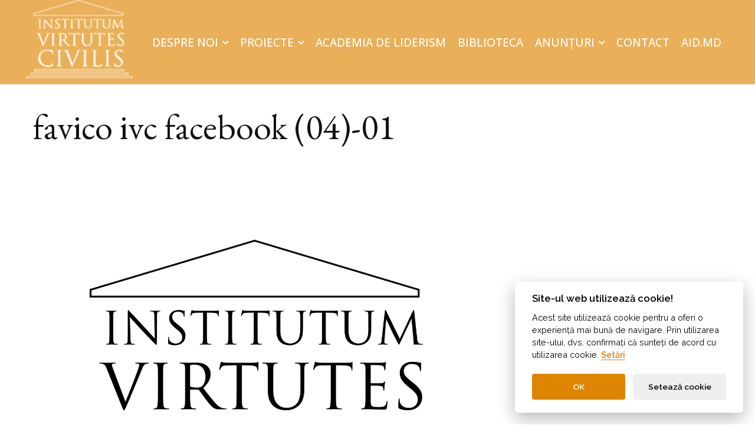

--- FILE ---
content_type: text/css
request_url: https://ivcmoldova.org/wp-content/themes/Newspaper/style-ivc.css
body_size: -348
content:
/*---------------*/@import "admin-style.css";

--- FILE ---
content_type: text/css
request_url: https://ivcmoldova.org/wp-content/themes/Newspaper/admin-style.css
body_size: -283
content:
#toplevel_page_td_theme_welcome .dashicons-admin-generic:before {    font-family: "dashicons" !important;    content: "[D]" !important;    font-weight: bold}

--- FILE ---
content_type: text/css
request_url: https://ivcmoldova.org/wp-content/themes/Newspaper/js/cookieconsent/src/cookieconsent.css
body_size: 4993
content:
/** Light color-scheme **/:root{    --cc-bg: #fff;    --cc-text: #000;    --cc-btn-primary-bg: #dd8500;    --cc-btn-primary-text: var(--cc-bg);    --cc-btn-primary-hover-bg: #dd8500;    --cc-btn-secondary-bg: #efefef;    --cc-btn-secondary-text: var(--cc-text);    --cc-btn-secondary-hover-bg: #efefef;    --cc-toggle-bg-off: #919ea6;    --cc-toggle-bg-on: var(--cc-btn-primary-bg);    --cc-toggle-bg-readonly: #d5dee2;    --cc-toggle-knob-bg: #fff;    --cc-toggle-knob-icon-color: #ecf2fa;    --cc-block-text: var(--cc-text);    --cc-cookie-category-block-bg: #f0f4f7;    --cc-cookie-category-block-bg-hover: #e9eff4;    --cc-section-border: #f1f3f5;    --cc-cookie-table-border: #e9edf2;    --cc-overlay-bg: rgba(4, 6, 8, .85);    --cc-webkit-scrollbar-bg: #cfd5db;    --cc-webkit-scrollbar-bg-hover: #9199a0;}/** Dark color-scheme **/.c_darkmode{    --cc-bg: #181b1d;    --cc-text: #efefef;    --cc-btn-primary-bg: #c2c2c4;    --cc-btn-primary-text: #000;    --cc-btn-primary-hover-bg: #c2c2c4;    --cc-btn-secondary-bg: #33383c;    --cc-btn-secondary-text: var(--cc-text);    --cc-btn-secondary-hover-bg: #3e454a;    --cc-toggle-bg-off: #667481;    --cc-toggle-bg-on: var(--cc-btn-primary-bg);    --cc-toggle-bg-readonly: #454c54;    --cc-toggle-knob-bg: var(--cc-cookie-category-block-bg);    --cc-toggle-knob-icon-color: var(--cc-bg);    --cc-block-text: #b3bfc5;    --cc-cookie-category-block-bg: #23272a;    --cc-cookie-category-block-bg-hover: #2b3035;    --cc-section-border: #292d31;    --cc-cookie-table-border: #2b3035;    --cc-webkit-scrollbar-bg: #667481;    --cc-webkit-scrollbar-bg-hover: #9199a0;}.cc_div *,.cc_div *:hover,.cc_div :before,.cc_div :after{    -webkit-box-sizing: border-box;    box-sizing: border-box;    float: none;    font-style: inherit;    font-variant: normal;    font-weight: inherit;    font-family: inherit;	line-height: 1.2;    font-size: 1em;    transition: none;    animation: none;    margin: 0;    padding: 0;    text-transform: none;    letter-spacing: unset;    color: inherit;    background: none;    border: none;    border-radius: unset;    box-shadow: none;    text-decoration: none;    text-align: left;    visibility: unset;    height: auto;    vertical-align: baseline;}.cc_div {    font-size: 16px;    font-weight: 400;    font-family: -apple-system, BlinkMacSystemFont, "Raleway", sans-serif, "Apple Color Emoji";    -webkit-font-smoothing: antialiased;    -moz-osx-font-smoothing: grayscale;    text-rendering: optimizeLegibility;    color: #dd8500;    color: var(--cc-text);}.cc_div .c-bn,.cc_div .b-tl,#s-ttl,#c-ttl,#s-bl td:before{    font-weight: 600;}#cm,#s-inr,.cc_div .c-bl,.cc_div .b-tl,#s-bl .act .b-acc{    border-radius: .35em;}#s-bl .act .b-acc{    border-top-left-radius: 0;    border-top-right-radius: 0;}.cc_div input,.cc_div button,.cc_div a{    -webkit-appearance: none;    -moz-appearance: none;    appearance: none;}.cc_div a{    border-bottom: 1px solid;}.cc_div a:hover{    text-decoration: none;    border-color: transparent;}/* Make elements "animatable" */.c--anim #cm,.c--anim #s-cnt,.c--anim #s-inr,#cs-ov,#cm-ov{    transition: visibility .25s linear, opacity .25s ease, transform .25s ease!important;}.c--anim .c-bn{    transition: background-color .25s ease!important;}/* start transitions */.c--anim #cm.bar.slide,.c--anim .bar.slide #s-inr{    transition: visibility .4s ease, opacity .4s ease, transform .4s ease!important;}.c--anim #cm.bar.slide + #cm-ov,.c--anim .bar.slide + #cs-ov{    transition: visibility .4s ease, opacity .4s ease, transform .4s ease!important;}#cm.bar.slide,.cc_div .bar.slide #s-inr{    transform: translateX(100%);    opacity: 1;}#cm.bar.top.slide,.cc_div .bar.left.slide #s-inr{    transform: translateX(-100%);    opacity: 1;}#cm.slide,.cc_div .slide #s-inr{    transform: translateY(1.6em);}#cm.top.slide{    transform: translateY(-1.6em);}#cm.bar.slide{    transform: translateY(100%);}#cm.bar.top.slide{    transform: translateY(-100%);}/* end transitions *//* Show modals */.show--consent .c--anim #cm,.show--consent .c--anim #cm.bar,.show--settings .c--anim #s-inr,.show--settings .c--anim .bar.slide #s-inr{    opacity: 1;    transform: scale(1);    visibility: visible!important;}.show--consent .c--anim #cm.box.middle,.show--consent .c--anim #cm.cloud.middle{    transform: scale(1) translateY(-50%);}.show--settings .c--anim #s-cnt{    visibility: visible!important;}/* Show overlays */.force--consent.show--consent .c--anim #cm-ov,.show--settings .c--anim #cs-ov{    visibility: visible!important;    opacity: 1!important;}#cm{    font-family: inherit;    padding: 1.1em 1.8em 1.4em 1.8em;    position: fixed;    z-index: 1;    background: #fff;    background: var(--cc-bg);    max-width: 24.2em;    width: 100%;    bottom: 1.250em;    right: 1.250em;    box-shadow: 0 0.625em 1.875em #000000;    box-shadow: 0 0.625em 1.875em rgba(2, 2, 3, 0.28);    opacity: 0;    visibility: hidden;    transform: scale(.95);    line-height: initial;}/** fix https://github.com/orestbida/cookieconsent/issues/94 **/#cc_div #cm {    display: block!important;}#c-ttl{    margin-bottom: .7em;    font-size: 1.05em;}.cloud #c-ttl{    margin-top: -.15em;}#c-txt{    font-size: 0.9em;    line-height: 1.5em;}.cc_div #c-bns{    display: flex;    justify-content: space-between;    margin-top: 1.4em;}.cc_div .c-bn{    color: #40505a;    color: var(--cc-btn-secondary-text);    background: #e5ebef;    background: var(--cc-btn-secondary-bg);    padding: 1em 1.7em;    display: inline-block;    cursor: pointer;    font-size: 0.86em;    -moz-user-select: none;    -khtml-user-select: none;    -webkit-user-select: none;    -o-user-select: none;    user-select: none;    text-align: center;    border-radius: 4px;    flex: 1;}#c-bns button + button,#s-cnt button + button,#s-c-bn{    float: right;    margin-left: 1em;}#s-cnt #s-rall-bn{    float: none;}#cm .c_link:hover,#cm .c_link:active,#s-cnt button + button:hover,#s-cnt button + button:active,#s-c-bn:active,#s-c-bn:hover{    background: #d8e0e6;    background: var(--cc-btn-secondary-hover-bg);}/**CookieConsent settings modal**/#s-cnt{    position: fixed;    top: 0;    left: 0;    width: 100%;    z-index: 101;    display: table;    height: 100%;    visibility: hidden;}#s-bl{    outline: none;}#s-bl .title{    margin-top: 1.4em;}#s-bl .title:first-child{    margin-top: 0;}#s-bl .b-bn{    margin-top: 0;}#s-bl .b-acc .p{    margin-top: 0;    padding: 1em;}#s-cnt .b-bn .b-tl{    display: block;    font-family: inherit;    font-size: .95em;    width: 100%;    position: relative;    padding: 1.3em 6.4em 1.3em 2.7em;    background: none;    transition: background-color .25s ease;}#s-cnt .b-bn .b-tl.exp{    cursor: pointer;}#s-cnt .act .b-bn .b-tl{    border-bottom-right-radius: 0;    border-bottom-left-radius: 0;}#s-cnt .b-bn .b-tl:active,#s-cnt .b-bn .b-tl:hover{    background: #e9eff4;    background: var(--cc-cookie-category-block-bg-hover);}#s-bl .b-bn{    position: relative;}#s-bl .c-bl{    padding: 1em;    margin-bottom: .5em;    border: 1px solid #f1f3f5;    border-color: var(--cc-section-border);    transition: background-color .25s ease;}#s-bl .c-bl:hover{    background: #f0f4f7;    background: var(--cc-cookie-category-block-bg);}#s-bl .c-bl:last-child{    margin-bottom: .5em;}#s-bl .c-bl:first-child{    transition: none;    padding: 0;    margin-top: 0;    border:none;    margin-bottom: 2em;}#s-bl .c-bl:not(.b-ex):first-child:hover{    background: transparent;    background: unset;}#s-bl .c-bl.b-ex{    padding: 0;    border: none;    background: #f0f4f7;    background: var(--cc-cookie-category-block-bg);    transition: none;}#s-bl .c-bl.b-ex + .c-bl{    margin-top: 2em;}#s-bl .c-bl.b-ex + .c-bl.b-ex{    margin-top: 0;}#s-bl .c-bl.b-ex:first-child{    margin-bottom: 1em;}#s-bl .c-bl.b-ex:first-child{    margin-bottom: .5em;}#s-bl .b-acc{    max-height: 0;    overflow: hidden;    padding-top: 0;    margin-bottom: 0;    display: none;}#s-bl .act .b-acc{    max-height: 100%;    display: block;    overflow: hidden;}#s-cnt .p{    font-size: 0.9em;    line-height: 1.5em;    margin-top: .85em;    color: #dd8500;    color: var(--cc-block-text);}.cc_div .b-tg .c-tgl:disabled{    cursor: not-allowed;}#c-vln{    display: table-cell;    vertical-align: middle;    position: relative;}#cs{    padding: 0 1.7em;    width: 100%;    position: fixed;    left: 0;    right: 0;    top: 0;    bottom: 0;    height: 100%;}#s-inr{    height: 100%;    position: relative;    max-width: 45em;    margin: 0 auto;    transform: scale(.96);    opacity: 0;    padding-top: 4.75em;    padding-bottom: 4.75em;    position: relative;    height: 100%;    overflow: hidden;    visibility: hidden;    box-shadow: rgba(3, 6, 9, .26) 0px 13px 27px -5px;}#s-inr,#s-hdr,#s-bns{    background: #fff;    background: var(--cc-bg);}#s-bl{	overflow-y: auto;    overflow-y: overlay;    overflow-x: hidden;    height: 100%;    padding: 1.3em 2.1em;    display: block;    width: 100%;}#s-bns{    position: absolute;    bottom: 0;    left: 0;    right: 0;    padding: 1em 2.1em;    border-top: 1px solid #f1f3f5;    border-color: var(--cc-section-border);    height: 4.75em;}.cc_div .cc-link{    color: #253b48;    color: var(--cc-btn-primary-bg);    border-bottom: 1px solid #253b48;    border-color: var(--cc-btn-primary-bg);    display: inline;    padding-bottom: 0;    text-decoration: none;    cursor: pointer;    font-weight: 600;}.cc_div .cc-link:hover,.cc_div .cc-link:active{    border-color: transparent;}#c-bns button:first-child,#s-bns button:first-child{    color: #fff;    color: var(--cc-btn-primary-text);    background: #253b48;    background: var(--cc-btn-primary-bg);}#c-bns.swap button:first-child{    color: #40505a;    color: var(--cc-btn-secondary-text);    background: #e5ebef;    background: var(--cc-btn-secondary-bg);}#c-bns.swap button:last-child{    color: #fff;    color: var(--cc-btn-primary-text);    background: #253b48;    background: var(--cc-btn-primary-bg);}.cc_div .b-tg .c-tgl:checked ~ .c-tg{    background: #253b48;    background: var(--cc-toggle-bg-on);}#c-bns button:first-child:active,#c-bns button:first-child:hover,#s-bns button:first-child:active,#s-bns button:first-child:hover,#c-bns.swap button:last-child:active,#c-bns.swap button:last-child:hover{    background: #005284;    background: var(--cc-btn-primary-hover-bg);}#c-bns.swap button:first-child:active,#c-bns.swap button:first-child:hover{    background: #d8e0e6;    background: var(--cc-btn-secondary-hover-bg);}#s-hdr{    position: absolute;    top: 0;    width: 100%;    display: table;    padding: 0 2.1em;    height: 4.75em;    vertical-align: middle;    z-index: 2;    border-bottom: 1px solid #f1f3f5;    border-color: var(--cc-section-border);}#s-ttl{	display: table-cell;    vertical-align: middle;    font-size: 1em;}#s-c-bn{    padding: 0;    width: 1.7em;    height: 1.7em;    font-size: 1.45em;    margin: 0;    font-weight: initial;    position: relative;}#s-c-bnc{    display: table-cell;    vertical-align: middle;}.cc_div span.t-lb {    position: absolute;    top: 0;    z-index: -1;    opacity: 0;    pointer-events: none;    overflow: hidden;}#c_policy__text{    height: 31.250em;    overflow-y: auto;    margin-top: 1.250em;}#c-s-in{    position: relative;    transform: translateY(-50%);    top: 50%;    height: 100%;    height: calc(100% - 2.5em);    max-height: 37.5em;}@media screen and (min-width: 688px) {    /** works only on webkit-based browsers **/    #s-bl::-webkit-scrollbar{        width: .9em;        height: 100%;        background: transparent;        border-radius: 0 0.250em 0.250em 0;    }        #s-bl::-webkit-scrollbar-thumb{        border: 0.25em solid var(--cc-bg);        background: #cfd5db;        background: var(--cc-webkit-scrollbar-bg);        border-radius: 100em;    }    #s-bl::-webkit-scrollbar-thumb:hover{        background: #9199a0;        background: var(--cc-webkit-scrollbar-bg-hover);    }    #s-bl::-webkit-scrollbar-button {        width: 10px;        height: 5px;    }}/** custom checkbox **//* The container */.cc_div .b-tg {    position: absolute;    right: 0;    top: 0;    bottom: 0;    display: inline-block;    margin: auto;    right: 1.2em;    cursor: pointer;    -webkit-user-select: none;    -moz-user-select: none;    -ms-user-select: none;    user-select: none;      vertical-align: middle;}/* Hide the browser's default checkbox */.cc_div .b-tg .c-tgl {    position: absolute;    cursor: pointer;    display: block;    top: 0;    left: 0;    margin: 0;    border: 0;}/* Create a custom checkbox */.cc_div .b-tg .c-tg {    position: absolute;    background: #919ea6;    background: var(--cc-toggle-bg-off);    transition: background-color .25s ease, box-shadow .25s ease;    pointer-events: none;}.cc_div span.t-lb,.cc_div .b-tg,.cc_div .b-tg .c-tg,.cc_div .b-tg .c-tgl{    width: 3.4em;    height: 1.5em;    border-radius: 4em;}.cc_div .b-tg .c-tg.c-ro{    cursor: not-allowed;}.cc_div .b-tg .c-tgl ~ .c-tg.c-ro{    background: #d5dee2;    background: var(--cc-toggle-bg-readonly);}.cc_div .b-tg .c-tgl ~ .c-tg.c-ro:after{    box-shadow: none;}/* Style the checkmark/indicator */.cc_div .b-tg .c-tg:after {    content: "";    position: relative;    display: block;    left: 0.125em;    top: 0.125em;    width: 1.25em;    height: 1.25em;    border: none;    box-sizing: content-box;    background: #fff;    background: var(--cc-toggle-knob-bg);    box-shadow: 0 1px 2px rgba(24, 32, 35, .36);    transition: transform .25s ease;    border-radius: 100%;}/* Show the checkmark when checked */.cc_div .b-tg .c-tgl:checked ~ .c-tg:after{    transform: translateX(1.9em);}#s-bl table,#s-bl th,#s-bl td{    border: none;}#s-bl tbody tr{    transition: background-color .25s ease;}#s-bl tbody tr:hover{    background: #e9eff4;    background: var(--cc-cookie-category-block-bg-hover);}#s-bl table {     text-align: left;    border-collapse: collapse;    width: 100%;    padding: 0;    margin: 0;    overflow: hidden;}#s-bl td, #s-bl th {     padding: 0.8em 0.625em;    text-align: left;    vertical-align: top;    font-size: .8em;    padding-left: 1.2em;}#s-bl th { 	font-family: inherit;    padding: 1.2em 1.2em;}#s-bl thead tr:first-child{    border-bottom: 1px solid #e9edf2;    border-color: var(--cc-cookie-table-border);}.force--consent #s-cnt,.force--consent #cs{    width: 100vw;}#cm-ov,#cs-ov{    position: fixed;    left: 0;    right: 0;    top: 0;    bottom: 0;    visibility: hidden;    opacity: 0;    background: #070707;    background: rgba(4, 6, 8, .85);    background: var(--cc-overlay-bg);    display: none;    transition: none;}.show--settings #cs-ov,.c--anim #cs-ov,.force--consent .c--anim #cm-ov,.force--consent.show--consent #cm-ov{    display: block;}#cs-ov{    z-index: 2;}.force--consent .cc_div{    position: fixed;    top: 0;    left: 0;    bottom: 0;    width: 100%;    width: 100vw;    visibility: hidden;    transition: visibility .25s linear;}.force--consent.show--consent .c--anim .cc_div,.force--consent.show--settings .c--anim .cc_div{    visibility: visible;}.force--consent #cm{    position: absolute;}.force--consent #cm.bar{    width: 100vw;    max-width: 100vw;}html.force--consent.show--consent{    overflow-y: hidden!important;}html.force--consent.show--consent,html.force--consent.show--consent body{    height: auto!important;    overflow-x: hidden!important;}/** END BLOCK PAGE SCROLL *//** BEGIN ICONS **/.cc_div .b-bn .exp::before,.cc_div .act .b-bn .exp::before{    border: solid #dd8500;    border-color: var(--cc-btn-secondary-text);    border-width: 0 2px 2px 0;    padding: .2em;    display: inline-block;    position: absolute;    content: '';    margin-right: 15px;    position: absolute;    transform: translateY(-50%) rotate(45deg);    left: 1.2em;    top: 50%;}.cc_div .act .b-bn .b-tl::before{    transform: translateY(-20%) rotate(225deg);}.cc_div .on-i::before{    border: solid #fff;    border-color: var(--cc-toggle-knob-icon-color);    border-width: 0 2px 2px 0;    padding: .1em;    display: inline-block;    padding-bottom: .45em;    content: '';    margin: 0 auto;    transform: rotate(45deg);    top: .37em;    left: .75em;    position: absolute;}#s-c-bn::before,#s-c-bn::after{    content: '';    position: absolute;    left: .82em;    top: .58em;    height: .6em;    width: 1.5px;    background: #444d53;    background: var(--cc-btn-secondary-text);    transform: rotate(45deg);    border-radius: 1em;    margin: 0 auto;}#s-c-bn::after{    transform: rotate(-45deg);}.cc_div .off-i,.cc_div .on-i{    height: 100%;    width: 50%;    position: absolute;    right: 0;    display: block;    text-align: center;    transition: opacity .15s ease;}.cc_div .on-i{    left: 0;    opacity: 0;}.cc_div .off-i::before,.cc_div .off-i::after{    right: .8em;    top: .42em;    content: ' ';    height: .7em;    width: .09375em;    display: block;    background: #cdd6dc;    background: var(--cc-toggle-knob-icon-color);    margin: 0 auto;    position: absolute;    transform-origin: center;}.cc_div .off-i::before {    transform: rotate(45deg);}.cc_div .off-i::after {    transform: rotate(-45deg);}.cc_div .b-tg .c-tgl:checked ~ .c-tg .on-i{    opacity: 1;}.cc_div .b-tg .c-tgl:checked ~ .c-tg .off-i{    opacity: 0;}/** END ICONS **/#cm.box.middle,#cm.cloud.middle{    top: 50%;    transform: translateY(-37%);    bottom: auto;}#cm.box.middle.zoom,#cm.cloud.middle.zoom{    transform: scale(.95) translateY(-50%);}#cm.box.center{    left: 1em;    right: 1em;    margin: 0 auto;}/* Start cloud layout */#cm.cloud {    max-width: 50em;    margin: 0 auto;    text-align: center;    left: 1em;    right: 1em;    overflow: hidden;    padding: 1.3em 2em;    width: unset;}.cc_div .cloud #c-inr{    display: table;    width: 100%;}.cc_div .cloud #c-inr-i{    width: 70%;    display: table-cell;    vertical-align: top;    padding-right: 2.4em;}.cc_div .cloud #c-txt{    font-size: 0.85em;}.cc_div .cloud #c-bns{    min-width: 170px;    display: table-cell;    vertical-align: middle;}#cm.cloud .c-bn{    margin: .625em 0 0 0;    width: 100%;}#cm.cloud .c-bn:first-child{    margin: 0;}#cm.cloud.left{    margin-right: 1.25em;}#cm.cloud.right{    margin-left: 1.25em;}/* End cloud layout *//* Start bar layout */#cm.bar {    width: 100%;    max-width: 100%;    left: 0;    right: 0;    bottom: 0;    border-radius: 0;    position: fixed;    padding: 2em;}#cm.bar #c-inr{    max-width: 32em;    margin: 0 auto;}#cm.bar #c-bns{    max-width: 33.75em;}#cm.bar #cs{    padding: 0;}.cc_div .bar #c-s-in{    top: 0;    transform: none;    height: 100%;    max-height: 100%;}.cc_div .bar #s-hdr,.cc_div .bar #s-bl,.cc_div .bar #s-bns {    padding-left: 1.6em;    padding-right: 1.6em;}.cc_div .bar #cs{    padding: 0;}/* align bar to right by default */.cc_div .bar #s-inr{    margin: 0;    margin-left: auto;    margin-right: 0;    border-radius: 0;    max-width: 32em;}.cc_div .bar.left #s-inr{    margin-left: 0;    margin-right: auto;}/* Force table to not be like tables anymore */.cc_div .bar #s-bl table, .cc_div .bar #s-bl thead, .cc_div .bar #s-bl tbody, .cc_div .bar #s-bl th, .cc_div .bar #s-bl td, .cc_div .bar #s-bl tr,.cc_div .bar #s-cnt{     display: block; }/* Hide table headers (but not display: none;, for accessibility) */.cc_div .bar #s-bl thead tr{     position: absolute;    top: -9999px;    left: -9999px;}.cc_div .bar #s-bl tr{    border-top: 1px solid #e3e7ed;    border-color: var(--cc-cookie-table-border);}.cc_div .bar #s-bl td {     /* Behave  like a "row" */    border: none;    position: relative;    padding-left: 35%; }.cc_div .bar #s-bl td:before {     position: absolute;    left: 1em;    padding-right: 0.625em;    white-space: nowrap;    content: attr(data-column);    color: #000;    color: var(--cc-text);    overflow: hidden;    text-overflow: ellipsis;}/* End bar layout *//* Positions */#cm.top {    bottom: auto;    top: 1.250em;}#cm.left{    right: auto;    left: 1.250em;}#cm.right{    left: auto;    right: 1.250em;}#cm.bar.left,#cm.bar.right{    left: 0;    right: 0;}#cm.bar.top{    top: 0;}/* end positions */@media screen and (max-width: 688px) {    #cm,    #cm.cloud,    #cm.left,    #cm.right{        width: auto;        max-width: 100%;        margin: 0;        padding: 1.4em!important;        right: 1em;        left: 1em;        bottom: 1em;        display: block;    }    .force--consent #cm,    .force--consent #cm.cloud{        width: auto;        max-width: 100vw;    }    #cm.top{        top: 1em;        bottom: auto;    }    #cm.bottom{        bottom: 1em;        top: auto;    }    #cm.bar.bottom{        bottom: 0;    }    #cm.cloud .c-bn{        font-size: .85em;    }    #s-bns,    .cc_div .bar #s-bns{        padding: 1em 1.3em;    }    .cc_div .bar #s-inr{        max-width: 100%;        width: 100%;    }    .cc_div .cloud #c-inr-i{        padding-right: 0;    }    #cs{        border-radius: 0;        padding: 0;    }    #c-s-in{        max-height: 100%;        height: 100%;        top: 0;        transform: none;    }    .cc_div .b-tg{        transform: scale(1.1);        right: 1.1em;    }    #s-inr{        margin: 0;        padding-bottom: 7.9em;        border-radius: 0;    }    #s-bns{        height: 7.9em;    }	#s-bl,    .cc_div .bar #s-bl{		padding: 1.3em;    }    	#s-hdr,    .cc_div .bar #s-hdr{        padding: 0 1.3em;    }    /** dynamic table layout **/    #s-bl table {         width: 100%;     }    #s-inr.bns-t{        padding-bottom: 10.5em;    }    .bns-t #s-bns{        height: 10.5em;    }    .cc_div .bns-t .c-bn{        font-size: 0.83em;        padding: .9em 1.6em;    }    #s-cnt .b-bn .b-tl{        padding-top: 1.2em;        padding-bottom: 1.2em;    }    /* Force table to not be like tables anymore */    #s-bl table,     #s-bl thead,     #s-bl tbody,     #s-bl th,     #s-bl td,     #s-bl tr,    #s-cnt{         display: block;     }    /* Hide table headers (but not display: none;, for accessibility) */    #s-bl thead tr{         position: absolute;        top: -9999px;        left: -9999px;    }    #s-bl tr{        border-top: 1px solid #e3e7ed;        border-color: var(--cc-cookie-table-border);    }    #s-bl td {         /* Behave  like a "row" */        border: none;        position: relative;        padding-left: 35%;     }    #s-bl td:before {         position: absolute;        left: 1em;        padding-right: 0.625em;        white-space: nowrap;        content: attr(data-column);        color: #000;        color: var(--cc-text);        overflow: hidden;        text-overflow: ellipsis;    }    #cm .c-bn,    .cc_div .c-bn{        width: 100%;        margin-right: 0;    }    #s-cnt #s-rall-bn{        margin-left: 0;    }    .cc_div #c-bns{        flex-direction: column;    }    #c-bns button + button,    #s-cnt button + button{        margin-top: 0.625em;        margin-left: 0;        float: unset;    }    #cm.cloud,    #cm.box{        left: 1em;        right: 1em;        width: auto;    }    #cm.cloud.right,    #cm.cloud.left{        margin: 0;    }    .cc_div .cloud #c-bns,    .cc_div .cloud #c-inr,    .cc_div .cloud #c-inr-i{        display: block;        width: auto;        min-width: unset;    }    .cc_div .cloud #c-txt{        font-size: .9em;    }    .cc_div .cloud #c-bns{        margin-top: 1.625em;    }}/* Begin IE fixes */.cc_div.ie #c-vln{	height: 100%;	padding-top: 5.62em;}.cc_div.ie .bar #c-vln{    padding-top: 0;}.cc_div.ie #cs{    max-height: 37.5em;    position: relative;	top: 0;	margin-top: -5.625em;}.cc_div.ie .bar #cs{    margin-top:0;    max-height: 100%;}.cc_div.ie #cm{    border: 1px solid #dee6e9;}.cc_div.ie #c-s-in{    top: 0;}.cc_div.ie .b-tg{	padding-left: 1em;	margin-bottom: 0.7em;}.cc_div.ie .b-tg .c-tgl:checked ~ .c-tg:after{    left: 1.95em;}.cc_div.ie #s-bl table{	overflow: auto;}.cc_div.ie .b-tg .c-tg{    display: none;}.cc_div.ie .b-tg .c-tgl{    position: relative;    display: inline-block;    vertical-align: middle;    margin-bottom: 0.2em;    height: auto;}.cc_div.ie #s-cnt .b-bn .b-tl{    padding: 1.3em 6.4em 1.3em 1.4em}.cc_div.ie  .bar #s-bl td:before{    display: none;}.cc_div.ie .bar #s-bl td{    padding: 0.8em 0.625em 0.8em 1.2em;}.cc_div.ie .bar #s-bl thead tr{    position: relative;}.cc_div.ie .b-tg .t-lb{    filter: alpha(opacity=0);}.cc_div.ie #cm-ov,.cc_div.ie #cs-ov{    filter: alpha(opacity=80);}/** END IE FIXES **/

--- FILE ---
content_type: text/javascript
request_url: https://ivcmoldova.org/wp-content/themes/Newspaper/js/cookieconsent/demo/demo_basic/cookieconsent-init-ro.js
body_size: 2246
content:
// obtain cookieconsent pluginvar cc = initCookieConsent();// microsoft logovar logo = '<img src="https://ivcmoldova.org/wp-content/uploads/2025/09/logomobil.png" style="width: 90px">';var cookie = '';// run plugin with config objectcc.run({    current_lang : 'ro',    autoclear_cookies : true,                   // default: false    cookie_name: 'cc_cookie',             // default: 'cc_cookie'    cookie_expiration : 365,                    // default: 182    page_scripts: true,                         // default: false    // auto_language: null,                     // default: null; could also be 'browser' or 'document'    // autorun: true,                           // default: true    // delay: 0,                                // default: 0    // force_consent: false,    // hide_from_bots: false,                   // default: false    // remove_cookie_tables: false              // default: false    // cookie_domain: location.hostname,        // default: current domain    // cookie_path: "/",                        // default: root    // cookie_same_site: "Lax",    // use_rfc_cookie: false,                   // default: false    // revision: 0,                             // default: 0    gui_options: {        consent_modal: {            layout: 'box',                      // box,cloud,bar            position: 'bottom right',           // bottom,middle,top + left,right,center            transition: 'zoom'                 // zoom,slide        },        settings_modal: {            layout: 'box',                      // box,bar            // position: 'left',                // right,left (available only if bar layout selected)            transition: 'zoom'                 // zoom,slide        }    },    onFirstAction: function(){        console.log('onFirstAction fired');    },    onAccept: function (cookie) {        console.log('onAccept fired ...');    },    onChange: function (cookie, changed_preferences) {        console.log('onChange fired ...');    },    languages: {        'ro': {            consent_modal: {                title: cookie + ' Site-ul web utilizează cookie! ',                description: 'Acest site utilizează cookie pentru a oferi o experiență mai bună de navigare. Prin utilizarea site-ului, dvs. confirmați că  sunteți de acord cu utilizarea cookie. <button type="button" data-cc="c-settings" class="cc-link">Setări</button>',                primary_btn: {                    text: 'OK',                    role: 'accept_all'              // 'accept_selected' or 'accept_all'                },                secondary_btn: {                    text: 'Setează cookie',                    role: 'settings'        // 'settings' or 'accept_necessary'                }            },            settings_modal: {                title: logo,                save_settings_btn: 'Salvează setările',                accept_all_btn: 'OK',                reject_all_btn: 'Setează cookie',                close_btn_label: 'Închide',                cookie_table_headers: [                    {col1: 'Nume'},                    {col2: 'Domen'},                    {col3: 'Expirare'},                    {col4: 'Descriere'}                ],                blocks: [                    {                        title: 'Cookie necesare',                        description: 'Cookie-urile necesare ajută la utilizarea unui site web prin activarea funcțiilor de bază, cum ar fi navigarea în pagină și accesul la zonele protejate ale site-ului. Site-ul web nu poate funcționa corect fără aceste cookie-uri. Vă rugăm să vă informați <a href="/cookies-policy/" class="cc-link">pagina de confidențialitate</a>.'                    }, {                        title: 'Cookie necesare',                        description: 'Cookie-urile necesare ajută la utilizarea unui site web prin activarea funcțiilor de bază, cum ar fi navigarea în pagină și accesul la zonele protejate ale site-ului. Site-ul web nu poate funcționa corect fără aceste cookie-uri',                        toggle: {                            value: 'necessary',                            enabled: true,                            readonly: true          // cookie categories with readonly=true are all treated as "necessary cookies"                        },                        cookie_table: [                            {                                col1: 'cc_cookie',                                col2: 'ivcmoldova.org',                                col3: '1 an',                                col4: 'GDPR Cookie este folosit pentru a stoca dacă utilizatorul și-a dat sau nu consimțământul pentru utilizarea cookie-urilor. Nu stochează date personale.'                            },                            {                                col1: 'ivcmoldova_session',                                col2: 'ivcmoldova.org',                                col3: 'Sesiune',                                col4: 'Păstrează starea sesiunii de utilizator în toate solicitările de pagină'                            },                            {                                col1: 'XSRF-TOKEN',                                col2: 'euromonitor.md',                                col3: 'Sesiune',                                col4: 'Acest cookie ajuta la securitatea site-ului în prevenirea atacurilor de falsificare a cererilor între site-uri.'                            }                        ]                    }, {                        title: 'Cookie-uri de performanță și analiză ',                        description: 'Aceste cookie-uri stochează informații precum numărul de vizitatori, vizitatorii unici, ce pagini ale site-ului web au fost vizitate, sursa vizitei etc. Aceste date ne ajută să înțelegem și să analizăm cât de bine funcționează site-ul web și unde are nevoie de îmbunătățire. Aceste cookie-uri sunt folosite pentru a înțelege și analiza performanța site-ului web, ceea ce ajută la furnizarea unei experiențe de utilizator mai bune pentru vizitatori.',                        toggle: {                            value: 'analytics',     // there are no default categories => you specify them                            enabled: false,                            readonly: false                        },                        cookie_table: [                            {                                col1: '^_ga',                                col2: 'google.com',                                col3: '2 ani',                                col4: 'Înregistrează un ID unic care este utilizat pentru a genera date statistice despre modul în care vizitatorul folosește site-ul web.',                                is_regex: true                            },                            {                                col1: '_gat',                                col2: 'google.com',                                col3: '1 zi',                                col4: 'Folosit de Google Analytics pentru a reduce rata de solicitare'                            },                            {                                col1: '_gid',                                col2: 'google.com',                                col3: '1 zi',                                col4: 'Acest cookie este folosit de Google Analytics. Cookie-ul este utilizat pentru a stoca informații despre modul în care vizitatorii folosesc un site web și ajută la crearea unui raport de analiză a modului în care se desfășoară site-ul web. Datele colectate includ numărul de vizitatori, sursa de unde au venit și paginile vizitate într-o formă anonimă.'                            }                        ]                    }, {                        title: 'Cookie de Marketing și Targeting',                        description: 'Aceste cookie-uri sunt folosite pentru a oferi vizitatorilor bannere relevante și campanii de marketing. Aceste module cookie urmăresc vizitatorii pe site-uri web și colectează informații pentru a oferi targetare personalizată.',                        toggle: {                            value: 'targeting',                            enabled: false,                            readonly: false                        },                        cookie_table: [                            {                                col1: 'fpestid',                                col2: 'sharethis.com',                                col3: 'Sesiune',                                col4: 'Înregistrează un ID unic care este utilizat pentru a distribui cu ajustorul ShareThis informațiile în rețele de socializare.'                            },                            {                                col1: '__stid',                                col2: 'youtube.com',                                col3: '1 zi',                                col4: 'Modulul cookie este setat de Youtube și este folosit pentru a urmări vizualizările videoclipurilor încorporate pe paginile Youtube.'                            },                            {                                col1: 'YSC',                                col2: 'youtube.com',                                col3: 'Sesiune',                                col4: 'Modulul cookie este setat de Youtube și este folosit pentru a urmări vizualizările videoclipurilor încorporate pe paginile Youtube.'                            },                            {                                col1: 'VISITOR_INFO1_LIVE',                                col2: 'youtube.com',                                col3: '127 zile',                                col4: 'Un cookie setat de YouTube pentru a măsura lățimea de bandă care determină dacă utilizatorul primește interfața de player nouă sau veche.'                            },                            {                                col1: 'CONSENT',                                col2: 'youtube.com',                                col3: '2 years',                                col4: 'YouTube setează acest cookie prin intermediul videoclipurilor youtube încorporate și înregistrează date statistice anonime.'                            }                        ]                    }, {                        title: 'Mai multă informație',                        description: 'Pentru orice întrebări privind politica cookie, vă rugăm  să ne contactați la <br>Tel.: +373-22-27-25-00  sau Email: <a href="mailto:ivc.moldova@gmail.com">ivc.moldova@gmail.com</a>.'                    }                ]            }        }    }});